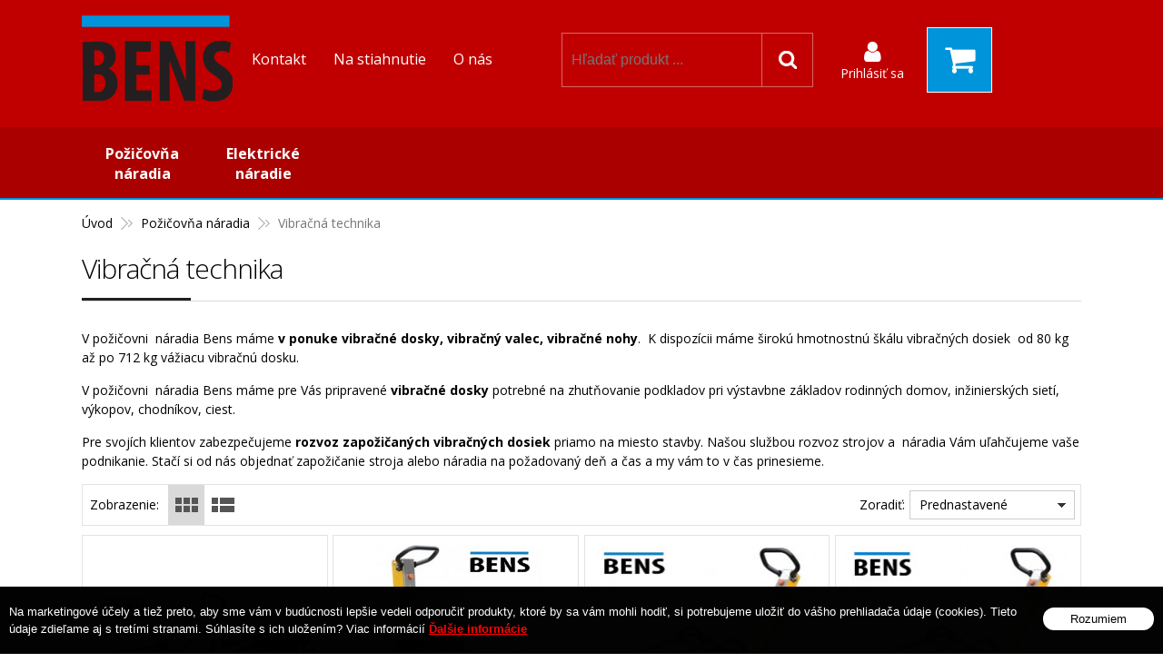

--- FILE ---
content_type: text/html; charset=windows-1250
request_url: https://www.benssro.sk/eshop/vibracna-technika/c-13/ManufacturersFilter5/on.xhtml
body_size: 10959
content:
<!DOCTYPE html>
<!--[if IE 8 ]>    <html lang="sk" class="oldie ie8"> <![endif]-->
<!--[if IE 9 ]>    <html lang="sk" class="ie9"> <![endif]-->
<!--[if (gt IE 9)|!(IE)]><!--><html lang="sk" class="normal"><!--<![endif]-->
<head>
<meta http-equiv="X-UA-Compatible" content="IE=edge,chrome=1">
<meta name="viewport" content="width=device-width, initial-scale=1.0, maximum-scale=1.0, minimum-scale=1.0, user-scalable=no">

		<meta charset="windows-1250" />
		<title>Vibračná technika, Hutniaca noha, Viračný valec, Vibračná doska | Enar | E-shop | Bens - Požičovňa náradia Bratislava - Rovinka a okolie</title>
		<meta name="description" content="Široká ponuka vibračnej techniky, vibračných dosiek, vibračný valec. Požičovňa náradia BENS" />
		<meta name="keywords" content="Vibračná doska 710 kg, Bomag, vibračná doska, hutnaica noha, vibračný valec, zhutnovanie podkladu, požičovňa vibračnej techniky, požičovňa vibračnej dosky, požičovňa hutniacej nohy, požičovňa náradia, požičovňa Bratislava, Požičovňa rovinka, BENS,požičovňa náradia, predaj náradia,predaj farieb a omietok caparol, predaj náradia Flex, Prenájom strojov, Požičovňa náradia Bratislava, Požičovňa náradia Rovinka. Prenájom stavebnej mechanizácie. Požičovňa náradia. ," />
		<meta name="robots" content="index,follow" />
		<meta name="googlebot" content="index,follow" />
		<meta name="author" content="WEBYGROUP.sk - Tvorba webov a eshopov" />
		<meta name="generator" content="Unisite 8.20.0 #281025" />
		<meta property="og:type" content="website" />
		<meta property="og:title" content="Vibračná technika, Hutniaca noha, Viračný valec, Vibračná doska" />
		<meta property="og:url" content="https://www.benssro.sk/eshop/vibracna-technika/c-13/ManufacturersFilter5/on.xhtml" />
		<meta property="og:locale" content="sk_SK" />
		<meta property="og:site_name" content="Bens - Požičovňa náradia  Bratislava - Rovinka a okolie " />
		<meta name="twitter:domain" content="www.benssro.sk" />
		<meta property="og:description" content="Široká ponuka vibračnej techniky, vibračných dosiek, vibračný valec. Požičovňa náradia BENS" />

		<link href="https://www.benssro.sk/Data/2659/favicon.ico" type="image/x-icon" rel="icon" />
		<link href="https://www.benssro.sk/Data/2659/favicon.ico" type="image/x-icon" rel="shortcut icon" />
		<link rel="stylesheet" type="text/css" href="/Data/2659/Cache/Css/site_3123ca5e.css" />
		<link rel="stylesheet" type="text/css" href="/Data/2659/Cache/Css/default_css_81117263.css" />
		<link rel="stylesheet" type="text/css" href="/SiteJay2.0/JScript/Fancybox3/jquery.fancybox.min.css" />
		<script src="/SiteJay2.0/jquery-3.7.1.min.js"></script>
		<script src="/SiteJay2.0/JScript/Fancybox3/jquery.fancybox.min.js"></script>
		<script src="/SiteJay2.0/JScript/jquery.mousewheel-3.0.6.pack.js"></script>
		<script src="/Data/2659/Cache/Script/common_5fecc569.js"></script>
		<script src="/SiteJay2.0/jquery.cookiesdirective.js"></script>
		<script src="/Data/2659/Cache/Script/categories_menu_script_3eefc370.js"></script>
		<script src="/Data/2659/Cache/Script/shop_content_scripts_977977c1.js"></script>
		<script type="text/javascript">

                $(document).ready(function() {
                    $.cookiesDirective({
                        explicitConsent:     false,
                        position:             'bottom',
                        duration:             0,
                        limit:                 0,
                        scriptWrapper:         function(){},
                        fontFamily:         'helvetica',
                        cookieScripts:         null,
                        message:             'Na marketingové účely a tiež preto, aby sme vám v budúcnosti lepšie vedeli odporučiť produkty, ktoré by sa vám mohli hodiť, si potrebujeme uložiť do vášho prehliadača údaje (cookies). Tieto údaje zdieľame aj s tretími stranami. Súhlasíte s ich uložením? Viac informácií',
                         fontColor:             '#ffffff',
                         fontSize:             '13px',
                        backgroundColor:     '#000000',
                        backgroundOpacity:     '99',
                        privacyPolicyUri:     '/',
                         linkText:             'Ďalšie informácie',
                        linkColor:             '#ff0000',
                         buttonText:         'Rozumiem',
                        buttonBackground:     '#ffffff',
                        buttonTextColor:     '#000000'
                    });
                });
		</script>

<link href="//fonts.googleapis.com/css?family=Open+Sans:300,400,700,400italic,700italic&subset=latin,latin-ext" rel="stylesheet" type="text/css">
<link rel="stylesheet" type="text/css" href="/Data/default/UserFiles/font-awesome/css/font-awesome.min.css">
<!--[if lt IE 9]>
  <script src="/Data/default/UserFiles/js/2015/html5shiv.min.js"></script>
  <script src="/Data/default/UserFiles/js/2015/selectivizr-min.js"></script>
<![endif]-->
<!-- Google Tag Manager -->
<script>(function(w,d,s,l,i){w[l]=w[l]||[];w[l].push({'gtm.start':
new Date().getTime(),event:'gtm.js'});var f=d.getElementsByTagName(s)[0],
j=d.createElement(s),dl=l!='dataLayer'?'&l='+l:'';j.async=true;j.src=
'https://www.googletagmanager.com/gtm.js?id='+i+dl;f.parentNode.insertBefore(j,f);
})(window,document,'script','dataLayer','GTM-5CMDG9H');</script>
<!-- End Google Tag Manager --><!-- Global site tag (gtag.js) - Google Analytics -->
<script async src="https://www.googletagmanager.com/gtag/js?id=UA-113796207-1"></script>
<script>
  window.dataLayer = window.dataLayer || [];
  function gtag(){dataLayer.push(arguments);}
  gtag("js", new Date());
  gtag("config", "UA-113796207-1");
</script></head>
<body id="page5969"><!-- Google Tag Manager -->
<!-- Google Tag Manager (noscript) -->
<noscript><iframe src="https://www.googletagmanager.com/ns.html?id=GTM-5CMDG9H" height="0" width="0" style="display:none;visibility:hidden"></iframe></noscript>
<!-- End Google Tag Manager (noscript) -->
<div id="fb-root"></div>
<script>(function(d, s, id) {
  var js, fjs = d.getElementsByTagName(s)[0];
  if (d.getElementById(id)) return;
  js = d.createElement(s); js.id = id;
  js.src = "//connect.facebook.net/sk_SK/sdk.js#xfbml=1&version=v2.5";
  fjs.parentNode.insertBefore(js, fjs);
}(document, 'script', 'facebook-jssdk'));</script>

<div id="container-main">
	<header class="header" role="banner">
		<div class="head">
		  <p id="logo"><a href="/"><img src="https://www.benssro.sk/Data/2659/UserFiles/images/logo.png" alt="Bens - Požičovňa náradia  Bratislava - Rovinka a okolie "></a></p>
		  
<div id="sjm-s-slogan-sk">
</div>

		  <div class="icons">
			  <div id="ico-search"><a href="javascript:void(0)">Hľadať</a></div>
			  <div id="main-login">
<div id="sjm-s-login-top-sk"><div class="Shop-login">
	
		<ul class="not-logged">
			<li class="user"><a href="https://www.benssro.sk/eshop/action/enterlogin.xhtml" rel="nofollow"><i class="fa fa-user"></i><span>Prihlásiť sa</span></a></li>
			
		</ul>
	
	
</div></div>
</div>
			  <div id="main-cart">
<div id="sjm-s-kosik-sk"><div id="kosik">
     <a href="https://www.benssro.sk/eshop/action/cart.xhtml" class="caq-0">          
     <span class="kosik-ico"><i class="fa fa-shopping-cart"></i></span>
     
     </a>
</div></div>
</div>
		  </div>
		  <div id="main-search">
<div id="sjm-s-vyhladavanie-sk">
	
                <script type="text/javascript">
                    /* <![CDATA[ */

                    displayBoxIndex = -1;
                    var SearchNavigate = function(diff) {
                        displayBoxIndex += diff;
                        var oBoxCollection = $(".suggestSearchContent:not(.suggestSearchHeader):not(.suggestSearchFooter) p");
                        if(!oBoxCollection.length){
                            return;
                        }
                        if (displayBoxIndex >= oBoxCollection.length)
                            displayBoxIndex = 0;
                        if (displayBoxIndex < 0)
                            displayBoxIndex = oBoxCollection.length - 1;
                        var cssClass = "search-selected-item";
                        oBoxCollection.removeClass(cssClass).eq(displayBoxIndex).addClass(cssClass);
                        oBoxCollection.eq(displayBoxIndex)[0].scrollIntoView({ 
                            block: 'nearest',
                            inline: 'nearest',
                            behavior: 'smooth'
                        });
                    }

                        var timeoutsearch;
                        function getXmlHttpRequestObject() {
                            if (window.XMLHttpRequest) {
                                return new XMLHttpRequest();
                            } else if(window.ActiveXObject) {
                                return new ActiveXObject("Microsoft.XMLHTTP");
                            } else {
                            }
                        }

                        var searchReq = getXmlHttpRequestObject();

                        function searchSuggest() {
                            if (searchReq.readyState == 4 || searchReq.readyState == 0) {
                                var str = escape(encodeURI(document.getElementById('searchstringid').value));
                                //$('#search_suggest').html('<div class="suggest_wrapper loading"><img src="/Images/loading.gif" alt="loading" /></div>');
                                var stockOnly = '0';
                                if (document.getElementById('searchStockOnlyId') != null && document.getElementById('searchStockOnlyId').checked == true)
                                    stockOnly = '1';

                                searchReq.open("GET", 'https://www.benssro.sk/suggestsearch/chckprm/suggest/search/' + str + '/stock/' + stockOnly + '.xhtml', true);
                                searchReq.onreadystatechange = handleSearchSuggest;
                                searchReq.send(null);
                            }
                            clearTimeout(timeoutsearch);
                        }

                        function handleSearchSuggest() {
                            if (searchReq.readyState == 4) {
                                var ss = document.getElementById('search_suggest')
                                ss.innerHTML = '';
                                ss.innerHTML = searchReq.responseText;

                                if(ss.innerHTML.length)
                                    ss.innerHTML = '<div class="suggest_wrapper">' + ss.innerHTML + '</div>';
                            }
                        }

                        $(document).ready(function(){

                            $('body').on('click', function () {
                                $('#search_suggest').html('');
                            });

                            $('form.search').on('click', function(e){
                                e.stopPropagation();
                            });

                            $('#searchstringid').attr('autocomplete','off').on('keyup click', function(e) {

                                if (e.keyCode == 40)
                                {
                                    e.preventDefault()
                                    SearchNavigate(1);
                                }
                                else if(e.keyCode==38)
                                {
                                    e.preventDefault()
                                    SearchNavigate(-1);
                                } else if(e.keyCode==13){

                                    if($("p.search-selected-item").length){
                                        e.preventDefault();
                                        location.href=$("p.search-selected-item a").attr("href");
                                    }

                                } else {
                                    if(timeoutsearch) {
                                        clearTimeout(timeoutsearch);
                                        timeoutsearch = null;
                                    }
                                    if($.trim($("#searchstringid").val()) !== ""){
                                        timeoutsearch = setTimeout(searchSuggest, 200);
                                    }
                                    else {
                                        var ss = document.getElementById('search_suggest')
                                        ss.innerHTML = '';                                    
                                    }
                                }
                            });
                        });
                    /* ]]> */
                </script>

<form action="https://www.benssro.sk/index.php?page=5969" method="get" class="search">
  <span class="input"><input type="text" name="searchstring" value="" class="SearchInput" id="searchstringid" placeholder="Hľadaný výraz" /><input type="hidden" name="searchtype" value="all" /></span>
  <div id="search_suggest"></div>  
  <span class="submit"><input type="hidden" name="action" value="search" /><input type="hidden" name="cid" value="0" /><input type="hidden" name="page" value="5969" /><input type="submit" name="searchsubmit" value="Hľadaj" class="SearchSubmit" /></span>  
</form></div>
</div>		  
	  </div>
	</header>
	<div id="container-outer">		
		<div id="container" class="clearfix">
			<main id="content" role="main">
				<div class="basic001">


<div class="content">
<div id="sjm-d-6452">        <div class="ShopContent">
<!-- SJ_Modules_Shop_Content ***start*** -->

	
            <div class="ShopProductParentCategories">
                <ul itemprop="breadcrumb" itemscope itemtype="http://schema.org/BreadcrumbList">
                    
                    <li itemprop="itemListElement" itemscope itemtype="http://schema.org/ListItem">
                        <a href="/" itemprop="item"><span itemprop="name">Úvod</span></a>
                        <meta itemprop="position" content="1" />
                    </li>
                    <li><span class="separator">&gt;&gt;</span></li>
                    <li itemprop="itemListElement" itemscope itemtype="http://schema.org/ListItem">
                        <a href="https://www.benssro.sk/eshop/pozicovna-naradia/c-1.xhtml" itemprop="item"><span itemprop="name">Požičovňa náradia</span></a>
                        <meta itemprop="position" content="2" />
                    </li>
                    <li><span class="separator">&gt;&gt;</span></li>
                    <li itemprop="itemListElement" itemscope itemtype="http://schema.org/ListItem">
                        <span itemprop="name">Vibračná technika</span>
                        <meta itemprop="position" content="3" />
                    </li>
                </ul>
            </div>


	
		<h1 class="heading">
	



	


	Vibračná technika 



	
		</h1>
	



	





	<div class="XHTMLBeforeCategory"><p>V požičovni&nbsp; náradia Bens máme <strong>v ponuke vibračné dosky, vibračný valec, vibračné nohy</strong>.&nbsp; K dispozícii máme širokú hmotnostnú škálu vibračných dosiek&nbsp; od 80 kg až po 712 kg vážiacu vibračnú dosku.</p>

<p>V požičovni&nbsp; náradia Bens máme pre Vás pripravené <strong>vibračné dosky</strong> potrebné na zhutňovanie podkladov pri výstavbne základov rodinných domov, inžinierských sietí, výkopov, chodníkov, ciest.</p>

<p>Pre svojích klientov zabezpečujeme <strong>rozvoz zapožičaných vibračných dosiek</strong> priamo na miesto stavby. Našou službou rozvoz strojov a&nbsp; náradia Vám uľahčujeme vaše podnikanie. Stačí si od nás objednať zapožičanie stroja alebo náradia na požadovaný deň a čas a my vám to v čas prinesieme.</p>
</div>





<div class="ViewTypeRow">
	<div class="ViewTypeWrap">
    	<span>Zobrazenie:</span>
        <ul class="ViewType">
            <li class="current" id="ViewIcons"><a href="javascript:void(0);">Ikony</a></li>
            <li id="ViewDetails"><a href="javascript:void(0);">Podrobne</a></li>
        </ul>
    </div>
    
    <div class="SortType">
    	<span class="label">Zoradiť:</span>
                            <form action="https://www.benssro.sk/eshop/vibracna-technika/c-13.xhtml" id="ShopSortSelect" method="post">
                                <select class="CustomSort" name="orderby" onchange="document.getElementById('ShopSortSelect').submit(); return false;">
                                    
                            <option value="orderasc" selected="selected">Prednastavené</option>
                            <option value="nameasc">Názov A-Z</option>
                            <option value="namedesc">Názov Z-A</option>
                            <option value="priceasc">Ceny od najlacnejšieho</option>
                            <option value="pricedesc">Ceny od najdrahšieho</option>
                                </select>
                            </form>
    </div>
    
</div>



<div class="ShopDetailView" id="cid13"><div class="Product odd">

    <form action="https://www.benssro.sk/eshop/vibracna-technika/c-13/ManufacturersFilter5/on/order/5.xhtml" id="id5" method="post" onsubmit=" if(!CheckMinCount(document.getElementById('Quantity5'), 0, false))return false;">
    <input type="hidden" name="mincountval" value="0" />
    <input type="hidden" name="mincountmultiplyval" value="false" />
        <div class="ImageWrapper">
        	<div class="ProductImage"><a href="https://www.benssro.sk/eshop/pozicovna-vibracnej-dosky-pozicovna-naradia-bens-vibracna-doska-90-kg-/p-5.xhtml"><img src="/obchod_homedir/data/2552/obrazky/male_obrazky/vibracna-doska-90-kg.jpg" alt="Vibračná doska 90 kg" title="Vibračná doska 90 kg" id="ProductImage5" /></a></div>
        	
            <div class="sticker">
                
                
                
            </div>
        </div>
        <div class="ProductContent">
	        <div class="ContentIn">
		        <h2><a href="https://www.benssro.sk/eshop/pozicovna-vibracnej-dosky-pozicovna-naradia-bens-vibracna-doska-90-kg-/p-5.xhtml" title="Vibračná doska 90 kg">Vibračná doska 90 kg</a></h2>
		        <div class="ProductDescription">
		            <p>Vibračná doska je Ideálna pre hutnenie štrkovitého pieskového lôžka pri stavebných prácach na cestách, chodníkoch a parkoviskách. Pomocou gumenej platne je vhodná na zhutnenie zámkovej dlažby. </p>
                    <dl>
                    	<dt>Obj. čislo:</dt><dd id="OrderNumber5">VIBD90</dd>

                          
                            
                            
                            
                            
                            
                                <dt>Záloha:</dt><dd>500</dd>
                            
                            
                                <dt>Cena za prenájom za 24 hodín:</dt><dd>Cena za prenájom za 24 hodín</dd>
                            
                            
                            
                            
                            
                            
                            
                            
                            
                            
                            
                            
                            
                            
                            
                            
                            
                            
                            
                            
                            
                            
                            
                            
                            
                            
                            
                            
                            
                    </dl>
		        </div>
		    </div>
            
            
            <div class="ShopIcons">
            	
		            <p class="price">
		                	
		                        <span class="price-with-vat">
		                            
		                            <strong id="PriceWithVAT5"><span class="js-price">35</span> €</strong> <span class="dph">s DPH</span>
		                        </span>
		                    
		                    
			                    
			                        <span class="price-without-vat">
			                            
			                            <strong id="PriceWithoutVAT5">29 €</strong> <span class="dph">bez DPH</span>
			                        </span>
			                    
			                
		            </p>
		            
		            	
		                    <div class="ProductButtons" >
		                       	
			                        <button type="submit" name="add-button" id="AddToCart5"><span class="icon"><!----></span></button>
			                    
		                       	
		                        <span class="mnozstvo">
		                        	<input type="text" size="5" value="1" title="1" name="quantity" id="Quantity5" onkeyup="" class="Quantity noEnterSubmit" />
		                        	
		                              <label for="Quantity5">ks</label>
		                            
		                            <span class="cplus">+</span>
		                            <span class="cminus">-</span>
		                        </span>		                        
		                    </div>
		                    <span id="StockWarning5" class="stockwarning"></span>
			            
		    		
		        
		        
            <div class="clear"></div>
        </div>
	    </div>
    </form>
    
</div>
<div class="Product even">

    <form action="https://www.benssro.sk/eshop/vibracna-technika/c-13/ManufacturersFilter5/on/order/7.xhtml" id="id7" method="post" onsubmit=" if(!CheckMinCount(document.getElementById('Quantity7'), 0, false))return false;">
    <input type="hidden" name="mincountval" value="0" />
    <input type="hidden" name="mincountmultiplyval" value="false" />
        <div class="ImageWrapper">
        	<div class="ProductImage"><a href="https://www.benssro.sk/eshop/pozicovna-vibracnej-dosky-160-kg-bratislava-rovinka/p-7.xhtml"><img src="/obchod_homedir/data/2552/obrazky/male_obrazky/vibracna-doska-160-kg.jpg" alt="Vibračná doska 160 kg - Reverzná" title="Vibračná doska 160 kg - Reverzná" id="ProductImage7" /></a></div>
        	
            <div class="sticker">
                
                
                
            </div>
        </div>
        <div class="ProductContent">
	        <div class="ContentIn">
		        <h2><a href="https://www.benssro.sk/eshop/pozicovna-vibracnej-dosky-160-kg-bratislava-rovinka/p-7.xhtml" title="Vibračná doska 160 kg - Reverzná">Vibračná doska 160 kg - Reverzná</a></h2>
		        <div class="ProductDescription">
		            <p>Vibračná doska Enar je ideálna pre hutnenie základov pre chodníky, rodinné domy, garáže. </p>
                    <dl>
                    	<dt>Obj. čislo:</dt><dd id="OrderNumber7">VIBD160</dd>

                          
                            
                            
                            
                            
                            
                                <dt>Záloha:</dt><dd>500</dd>
                            
                            
                                <dt>Cena za prenájom za 24 hodín:</dt><dd>Cena za prenájom za 24 hodín</dd>
                            
                            
                            
                            
                            
                            
                            
                            
                            
                            
                            
                            
                            
                            
                            
                            
                            
                            
                            
                            
                            
                            
                            
                            
                            
                            
                            
                            
                            
                    </dl>
		        </div>
		    </div>
            
            
            <div class="ShopIcons">
            	
		            <p class="price">
		                	
		                        <span class="price-with-vat">
		                            
		                            <strong id="PriceWithVAT7"><span class="js-price">50</span> €</strong> <span class="dph">s DPH</span>
		                        </span>
		                    
		                    
			                    
			                        <span class="price-without-vat">
			                            
			                            <strong id="PriceWithoutVAT7">42 €</strong> <span class="dph">bez DPH</span>
			                        </span>
			                    
			                
		            </p>
		            
		            	
		                    <div class="ProductButtons" >
		                       	
			                        <button type="submit" name="add-button" id="AddToCart7"><span class="icon"><!----></span></button>
			                    
		                       	
		                        <span class="mnozstvo">
		                        	<input type="text" size="5" value="1" title="1" name="quantity" id="Quantity7" onkeyup="" class="Quantity noEnterSubmit" />
		                        	
		                              <label for="Quantity7">ks</label>
		                            
		                            <span class="cplus">+</span>
		                            <span class="cminus">-</span>
		                        </span>		                        
		                    </div>
		                    <span id="StockWarning7" class="stockwarning"></span>
			            
		    		
		        
		        
            <div class="clear"></div>
        </div>
	    </div>
    </form>
    
</div>
<div class="Product odd">

    <form action="https://www.benssro.sk/eshop/vibracna-technika/c-13/ManufacturersFilter5/on/order/8.xhtml" id="id8" method="post" onsubmit=" if(!CheckMinCount(document.getElementById('Quantity8'), 0, false))return false;">
    <input type="hidden" name="mincountval" value="0" />
    <input type="hidden" name="mincountmultiplyval" value="false" />
        <div class="ImageWrapper">
        	<div class="ProductImage"><a href="https://www.benssro.sk/eshop/vibracna-doska-170-kg-revezna/p-8.xhtml"><img src="/obchod_homedir/data/2552/obrazky/male_obrazky/vibracna-doska-170-kg.jpg" alt="Vibračná doska 170 kg- Reverzná" title="Vibračná doska 170 kg- Reverzná" id="ProductImage8" /></a></div>
        	
            <div class="sticker">
                
                
                
            </div>
        </div>
        <div class="ProductContent">
	        <div class="ContentIn">
		        <h2><a href="https://www.benssro.sk/eshop/vibracna-doska-170-kg-revezna/p-8.xhtml" title="Vibračná doska 170 kg- Reverzná">Vibračná doska 170 kg- Reverzná</a></h2>
		        <div class="ProductDescription">
		            <p>Vibračná doska Enar s váhou 170 kg s reverzom  je ideálna pre zhutňovanie základov pre rodinné domy, chodníky, garáže, zhutnenie podkladu po výkopových prácach. <br />
Vibračná doska je vybavená s reverzom prostredníctvom ktorého je pohyb s doskou jednoduchý. </p>
                    <dl>
                    	<dt>Obj. čislo:</dt><dd id="OrderNumber8">VIBD170</dd>

                          
                            
                            
                            
                            
                            
                                <dt>Záloha:</dt><dd>500</dd>
                            
                            
                                <dt>Cena za prenájom za 24 hodín:</dt><dd>Cena za prenájom za 24 hodín</dd>
                            
                            
                            
                            
                            
                            
                            
                            
                            
                            
                            
                            
                            
                            
                            
                            
                            
                            
                            
                            
                            
                            
                            
                            
                            
                            
                            
                            
                            
                    </dl>
		        </div>
		    </div>
            
            
            <div class="ShopIcons">
            	
		            <p class="price">
		                	
		                        <span class="price-with-vat">
		                            
		                            <strong id="PriceWithVAT8"><span class="js-price">50</span> €</strong> <span class="dph">s DPH</span>
		                        </span>
		                    
		                    
			                    
			                        <span class="price-without-vat">
			                            
			                            <strong id="PriceWithoutVAT8">42 €</strong> <span class="dph">bez DPH</span>
			                        </span>
			                    
			                
		            </p>
		            
		            	
		                    <div class="ProductButtons" >
		                       	
			                        <button type="submit" name="add-button" id="AddToCart8"><span class="icon"><!----></span></button>
			                    
		                       	
		                        <span class="mnozstvo">
		                        	<input type="text" size="5" value="1" title="1" name="quantity" id="Quantity8" onkeyup="" class="Quantity noEnterSubmit" />
		                        	
		                              <label for="Quantity8">ks</label>
		                            
		                            <span class="cplus">+</span>
		                            <span class="cminus">-</span>
		                        </span>		                        
		                    </div>
		                    <span id="StockWarning8" class="stockwarning"></span>
			            
		    		
		        
		        
            <div class="clear"></div>
        </div>
	    </div>
    </form>
    
</div>
<div class="Product even">

    <form action="https://www.benssro.sk/eshop/vibracna-technika/c-13/ManufacturersFilter5/on/order/9.xhtml" id="id9" method="post" onsubmit=" if(!CheckMinCount(document.getElementById('Quantity9'), 0, false))return false;">
    <input type="hidden" name="mincountval" value="0" />
    <input type="hidden" name="mincountmultiplyval" value="false" />
        <div class="ImageWrapper">
        	<div class="ProductImage"><a href="https://www.benssro.sk/eshop/vibracna-doska-s-reverzom-210-kg/p-9.xhtml"><img src="/obchod_homedir/data/2552/obrazky/male_obrazky/vibracna-doska-210-kg.jpg" alt="Vibračná doska 210 kg - Reverzná" title="Vibračná doska 210 kg - Reverzná" id="ProductImage9" /></a></div>
        	
            <div class="sticker">
                
                
                
            </div>
        </div>
        <div class="ProductContent">
	        <div class="ContentIn">
		        <h2><a href="https://www.benssro.sk/eshop/vibracna-doska-s-reverzom-210-kg/p-9.xhtml" title="Vibračná doska 210 kg - Reverzná">Vibračná doska 210 kg - Reverzná</a></h2>
		        <div class="ProductDescription">
		            <p>Vibračná doska Enar s váhou 210 kg s reverzom je ideálna pre zhutňovanie základov pre rodinné domy, chodníky, garáže, zhutnenie podkladu po výkopových prácach. Vibračná doska je vybavená s reverzom prostredníctvom ktorého je pohyb s doskou jednoduchý. </p>
                    <dl>
                    	<dt>Obj. čislo:</dt><dd id="OrderNumber9">VIBD210</dd>

                          
                            
                            
                            
                            
                            
                                <dt>Záloha:</dt><dd>500</dd>
                            
                            
                                <dt>Cena za prenájom za 24 hodín:</dt><dd>Cena za prenájom za 24 hodín</dd>
                            
                            
                            
                            
                            
                            
                            
                            
                            
                            
                            
                            
                            
                            
                            
                            
                            
                            
                            
                            
                            
                            
                            
                            
                            
                            
                            
                            
                            
                    </dl>
		        </div>
		    </div>
            
            
            <div class="ShopIcons">
            	
		            <p class="price">
		                	
		                        <span class="price-with-vat">
		                            
		                            <strong id="PriceWithVAT9"><span class="js-price">55</span> €</strong> <span class="dph">s DPH</span>
		                        </span>
		                    
		                    
			                    
			                        <span class="price-without-vat">
			                            
			                            <strong id="PriceWithoutVAT9">46 €</strong> <span class="dph">bez DPH</span>
			                        </span>
			                    
			                
		            </p>
		            
		            	
		                    <div class="ProductButtons" >
		                       	
			                        <button type="submit" name="add-button" id="AddToCart9"><span class="icon"><!----></span></button>
			                    
		                       	
		                        <span class="mnozstvo">
		                        	<input type="text" size="5" value="1" title="1" name="quantity" id="Quantity9" onkeyup="" class="Quantity noEnterSubmit" />
		                        	
		                              <label for="Quantity9">ks</label>
		                            
		                            <span class="cplus">+</span>
		                            <span class="cminus">-</span>
		                        </span>		                        
		                    </div>
		                    <span id="StockWarning9" class="stockwarning"></span>
			            
		    		
		        
		        
            <div class="clear"></div>
        </div>
	    </div>
    </form>
    
</div>
<div class="Product odd">

    <form action="https://www.benssro.sk/eshop/vibracna-technika/c-13/ManufacturersFilter5/on/order/362.xhtml" id="id362" method="post" onsubmit=" if(!CheckMinCount(document.getElementById('Quantity362'), 0, false))return false;">
    <input type="hidden" name="mincountval" value="0" />
    <input type="hidden" name="mincountmultiplyval" value="false" />
        <div class="ImageWrapper">
        	<div class="ProductImage"><a href="https://www.benssro.sk/eshop/vibracna-doska-330-kg/p-362.xhtml"><img src="/obchod_homedir/data/2552/obrazky/male_obrazky/enar-330-kg.jpg" alt="Vibračná doska 330 kg" title="Vibračná doska 330 kg" id="ProductImage362" /></a></div>
        	
            <div class="sticker">
                
                
                <span class="sticker-new">Novinka</span>
            </div>
        </div>
        <div class="ProductContent">
	        <div class="ContentIn">
		        <h2><a href="https://www.benssro.sk/eshop/vibracna-doska-330-kg/p-362.xhtml" title="Vibračná doska 330 kg">Vibračná doska 330 kg</a></h2>
		        <div class="ProductDescription">
		            <p>CRENA 52 GH je reverzná vibračná doska o hmotnosti až 330 kg. Vďaka tejto hmotnosti a odstredivej sile až 52 KN je vhodná na zhutňovanie veľkých plôch ako pri stavbe dialníc, ciest a pod</p>
                    <dl>
                    	<dt>Obj. čislo:</dt><dd id="OrderNumber362">VIBD330</dd>

                          
                            
                            
                            
                            
                            
                                <dt>Záloha:</dt><dd>1000</dd>
                            
                            
                                <dt>Cena za prenájom za 24 hodín:</dt><dd>Cena za prenájom za 24 hodín</dd>
                            
                            
                            
                            
                            
                            
                            
                            
                            
                            
                            
                            
                            
                            
                            
                            
                            
                            
                            
                            
                            
                            
                            
                            
                            
                            
                            
                            
                            
                    </dl>
		        </div>
		    </div>
            
            
            <div class="ShopIcons">
            	
		            <p class="price">
		                	
		                        <span class="price-with-vat">
		                            
		                            <strong id="PriceWithVAT362"><span class="js-price">66</span> €</strong> <span class="dph">s DPH</span>
		                        </span>
		                    
		                    
			                    
			                        <span class="price-without-vat">
			                            
			                            <strong id="PriceWithoutVAT362">55 €</strong> <span class="dph">bez DPH</span>
			                        </span>
			                    
			                
		            </p>
		            
		            	
		                    <div class="ProductButtons" >
		                       	
			                        <button type="submit" name="add-button" id="AddToCart362"><span class="icon"><!----></span></button>
			                    
		                       	
		                        <span class="mnozstvo">
		                        	<input type="text" size="5" value="1" title="1" name="quantity" id="Quantity362" onkeyup="" class="Quantity noEnterSubmit" />
		                        	
		                              <label for="Quantity362">ks</label>
		                            
		                            <span class="cplus">+</span>
		                            <span class="cminus">-</span>
		                        </span>		                        
		                    </div>
		                    <span id="StockWarning362" class="stockwarning"></span>
			            
		    		
		        
		        
            <div class="clear"></div>
        </div>
	    </div>
    </form>
    
</div>
<div class="Product even">

    <form action="https://www.benssro.sk/eshop/vibracna-technika/c-13/ManufacturersFilter5/on/order/10.xhtml" id="id10" method="post" onsubmit=" if(!CheckMinCount(document.getElementById('Quantity10'), 0, false))return false;">
    <input type="hidden" name="mincountval" value="0" />
    <input type="hidden" name="mincountmultiplyval" value="false" />
        <div class="ImageWrapper">
        	<div class="ProductImage"><a href="https://www.benssro.sk/eshop/vibracna-doska-460-kg/p-10.xhtml"><img src="/obchod_homedir/data/2552/obrazky/male_obrazky/vibracna-doska-460-kg-bomag-1.jpg" alt="Vibračná doska 460 kg" title="Vibračná doska 460 kg" id="ProductImage10" /></a></div>
        	
            <div class="sticker">
                
                
                
            </div>
        </div>
        <div class="ProductContent">
	        <div class="ContentIn">
		        <h2><a href="https://www.benssro.sk/eshop/vibracna-doska-460-kg/p-10.xhtml" title="Vibračná doska 460 kg">Vibračná doska 460 kg</a></h2>
		        <div class="ProductDescription">
		            <p>K prednostiam reverzných vibračných dosiek Bomag patrí samočistiaca spodná platňa. Je vyhotovená zo špeciálnej zliatiny GGG 60 odolnej voči oteru. Hydraulické ovládanie dosky umožňuje veľmi jemné a citlivé ovládanie stroja s presnosťou na centimetre.<br />
Vibračné dosky Bomag majú široké uplatnenie pri hutnení násypov, stabilizačných podloží, základových pásov, pokládkach inžinierskych sietí, pri úprave podloží pod betónové podlahy, pri stavbe mostov a pod.<br />
</p>
                    <dl>
                    	<dt>Obj. čislo:</dt><dd id="OrderNumber10">VIBD460</dd>

                          
                            
                            
                            
                            
                            
                                <dt>Záloha:</dt><dd>1000</dd>
                            
                            
                                <dt>Cena za prenájom za 24 hodín:</dt><dd>Cena za prenájom za 24 hodín</dd>
                            
                            
                            
                            
                            
                            
                            
                            
                            
                            
                            
                            
                            
                            
                            
                            
                            
                            
                            
                            
                            
                            
                            
                            
                            
                            
                            
                            
                            
                    </dl>
		        </div>
		    </div>
            
            
            <div class="ShopIcons">
            	
		            <p class="price">
		                	
		                        <span class="price-with-vat">
		                            
		                            <strong id="PriceWithVAT10"><span class="js-price">77</span> €</strong> <span class="dph">s DPH</span>
		                        </span>
		                    
		                    
			                    
			                        <span class="price-without-vat">
			                            
			                            <strong id="PriceWithoutVAT10">64 €</strong> <span class="dph">bez DPH</span>
			                        </span>
			                    
			                
		            </p>
		            
		            	
		                    <div class="ProductButtons" >
		                       	
			                        <button type="submit" name="add-button" id="AddToCart10"><span class="icon"><!----></span></button>
			                    
		                       	
		                        <span class="mnozstvo">
		                        	<input type="text" size="5" value="1" title="1" name="quantity" id="Quantity10" onkeyup="" class="Quantity noEnterSubmit" />
		                        	
		                              <label for="Quantity10">ks</label>
		                            
		                            <span class="cplus">+</span>
		                            <span class="cminus">-</span>
		                        </span>		                        
		                    </div>
		                    <span id="StockWarning10" class="stockwarning"></span>
			            
		    		
		        
		        
            <div class="clear"></div>
        </div>
	    </div>
    </form>
    
</div>
<div class="Product odd">

    <form action="https://www.benssro.sk/eshop/vibracna-technika/c-13/ManufacturersFilter5/on/order/11.xhtml" id="id11" method="post" onsubmit=" if(!CheckMinCount(document.getElementById('Quantity11'), 0, false))return false;">
    <input type="hidden" name="mincountval" value="0" />
    <input type="hidden" name="mincountmultiplyval" value="false" />
        <div class="ImageWrapper">
        	<div class="ProductImage"><a href="https://www.benssro.sk/eshop/vibracna-doska-712-kg/p-11.xhtml"><img src="/obchod_homedir/data/2552/obrazky/male_obrazky/vibracna-doska-710-kg-bomag.jpg" alt="Vibračná doska 712 kg" title="Vibračná doska 712 kg" id="ProductImage11" /></a></div>
        	
            <div class="sticker">
                
                
                
            </div>
        </div>
        <div class="ProductContent">
	        <div class="ContentIn">
		        <h2><a href="https://www.benssro.sk/eshop/vibracna-doska-712-kg/p-11.xhtml" title="Vibračná doska 712 kg">Vibračná doska 712 kg</a></h2>
		        <div class="ProductDescription">
		            <p>K prednostiam reverzných vibračných dosiek Bomag patrí samočistiaca spodná platňa. Je vyhotovená zo špeciálnej zliatiny GGG 60 odolnej voči oteru. Hydraulické ovládanie dosky umožňuje veľmi jemné a citlivé ovládanie stroja s presnosťou na centimetre.<br />
Vibračné dosky Bomag majú široké uplatnenie pri hutnení násypov, stabilizačných podloží, základových pásov, pokládkach inžinierskych sietí, pri úprave podloží pod betónové podlahy, pri stavbe mostov a pod.<br />
</p>
                    <dl>
                    	<dt>Obj. čislo:</dt><dd id="OrderNumber11">VIBD712</dd>

                          
                            
                            
                            
                            
                            
                                <dt>Záloha:</dt><dd>1000</dd>
                            
                            
                                <dt>Cena za prenájom za 24 hodín:</dt><dd>Cena za prenájom za 24 hodín</dd>
                            
                            
                            
                            
                            
                            
                            
                            
                            
                            
                            
                            
                            
                            
                            
                            
                            
                            
                            
                            
                            
                            
                            
                            
                            
                            
                            
                            
                            
                    </dl>
		        </div>
		    </div>
            
            
            <div class="ShopIcons">
            	
		            <p class="price">
		                	
		                        <span class="price-with-vat">
		                            
		                            <strong id="PriceWithVAT11"><span class="js-price">105</span> €</strong> <span class="dph">s DPH</span>
		                        </span>
		                    
		                    
			                    
			                        <span class="price-without-vat">
			                            
			                            <strong id="PriceWithoutVAT11">88 €</strong> <span class="dph">bez DPH</span>
			                        </span>
			                    
			                
		            </p>
		            
		            	
		                    <div class="ProductButtons" >
		                       	
			                        <button type="submit" name="add-button" id="AddToCart11"><span class="icon"><!----></span></button>
			                    
		                       	
		                        <span class="mnozstvo">
		                        	<input type="text" size="5" value="1" title="1" name="quantity" id="Quantity11" onkeyup="" class="Quantity noEnterSubmit" />
		                        	
		                              <label for="Quantity11">ks</label>
		                            
		                            <span class="cplus">+</span>
		                            <span class="cminus">-</span>
		                        </span>		                        
		                    </div>
		                    <span id="StockWarning11" class="stockwarning"></span>
			            
		    		
		        
		        
            <div class="clear"></div>
        </div>
	    </div>
    </form>
    
</div>
<div class="Product even">

    <form action="https://www.benssro.sk/eshop/vibracna-technika/c-13/ManufacturersFilter5/on/order/12.xhtml" id="id12" method="post" onsubmit=" if(!CheckMinCount(document.getElementById('Quantity12'), 0, false))return false;">
    <input type="hidden" name="mincountval" value="0" />
    <input type="hidden" name="mincountmultiplyval" value="false" />
        <div class="ImageWrapper">
        	<div class="ProductImage"><a href="https://www.benssro.sk/eshop/vibracny-valec-630-kg/p-12.xhtml"><img src="/obchod_homedir/data/2552/obrazky/male_obrazky/vibracny-valec-630-kg.jpg" alt="Vibračný valec 630 kg" title="Vibračný valec 630 kg" id="ProductImage12" /></a></div>
        	
            <div class="sticker">
                
                
                
            </div>
        </div>
        <div class="ProductContent">
	        <div class="ContentIn">
		        <h2><a href="https://www.benssro.sk/eshop/vibracny-valec-630-kg/p-12.xhtml" title="Vibračný valec 630 kg">Vibračný valec 630 kg</a></h2>
		        <div class="ProductDescription">
		            <p>Vibračný valec Enar je ideálny pre zhutňovanie chodníkov, ciest. Vibračný valec sa jednoducho ovláda prostredníctvom ovládača na rúčke. </p>
                    <dl>
                    	<dt>Obj. čislo:</dt><dd id="OrderNumber12">VIBV630</dd>

                          
                            
                            
                            
                            
                            
                                <dt>Záloha:</dt><dd>1000</dd>
                            
                            
                                <dt>Cena za prenájom za 24 hodín:</dt><dd>Cena za prenájom za 24 hodín</dd>
                            
                            
                            
                            
                            
                            
                            
                            
                            
                            
                            
                            
                            
                            
                            
                            
                            
                            
                            
                            
                            
                            
                            
                            
                            
                            
                            
                            
                            
                    </dl>
		        </div>
		    </div>
            
            
            <div class="ShopIcons">
            	
		            <p class="price">
		                	
		                        <span class="price-with-vat">
		                            
		                            <strong id="PriceWithVAT12"><span class="js-price">55</span> €</strong> <span class="dph">s DPH</span>
		                        </span>
		                    
		                    
			                    
			                        <span class="price-without-vat">
			                            
			                            <strong id="PriceWithoutVAT12">46 €</strong> <span class="dph">bez DPH</span>
			                        </span>
			                    
			                
		            </p>
		            
		            	
		                    <div class="ProductButtons" >
		                       	
			                        <button type="submit" name="add-button" id="AddToCart12"><span class="icon"><!----></span></button>
			                    
		                       	
		                        <span class="mnozstvo">
		                        	<input type="text" size="5" value="1" title="1" name="quantity" id="Quantity12" onkeyup="" class="Quantity noEnterSubmit" />
		                        	
		                              <label for="Quantity12">ks</label>
		                            
		                            <span class="cplus">+</span>
		                            <span class="cminus">-</span>
		                        </span>		                        
		                    </div>
		                    <span id="StockWarning12" class="stockwarning"></span>
			            
		    		
		        
		        
            <div class="clear"></div>
        </div>
	    </div>
    </form>
    
</div>
<div class="Product odd">

    <form action="https://www.benssro.sk/eshop/vibracna-technika/c-13/ManufacturersFilter5/on/order/13.xhtml" id="id13" method="post" onsubmit=" if(!CheckMinCount(document.getElementById('Quantity13'), 0, false))return false;">
    <input type="hidden" name="mincountval" value="0" />
    <input type="hidden" name="mincountmultiplyval" value="false" />
        <div class="ImageWrapper">
        	<div class="ProductImage"><a href="https://www.benssro.sk/eshop/hutniaca-noha/p-13.xhtml"><img src="/obchod_homedir/data/2552/obrazky/male_obrazky/hutnaica-noha-enar.jpg" alt="Hutniaca noha" title="Hutniaca noha" id="ProductImage13" /></a></div>
        	
            <div class="sticker">
                
                
                
            </div>
        </div>
        <div class="ProductContent">
	        <div class="ContentIn">
		        <h2><a href="https://www.benssro.sk/eshop/hutniaca-noha/p-13.xhtml" title="Hutniaca noha">Hutniaca noha</a></h2>
		        <div class="ProductDescription">
		            <p>Vibračné dusadlá (pechy) majú uplatnenie všade tam, kde je požadované kvalitné hutnenie do väčších hĺbok. Hutnenie základov, pilierov, násypov, výstavby inžinierskych sietí. <br />
Tam sa uplatňujú dusadlá hlavne pri hutnení okolo potrubia a nad ním, okolo šácht a pri opravách ciest a chodníkov.</p>
                    <dl>
                    	<dt>Obj. čislo:</dt><dd id="OrderNumber13">HUTN</dd>

                          
                            
                            
                            
                            
                            
                                <dt>Záloha:</dt><dd>500</dd>
                            
                            
                                <dt>Cena za prenájom za 24 hodín:</dt><dd>Cena za prenájom za 24 hodín</dd>
                            
                            
                            
                            
                            
                            
                            
                            
                            
                            
                            
                            
                            
                            
                            
                            
                            
                            
                            
                            
                            
                            
                            
                            
                            
                            
                            
                            
                            
                    </dl>
		        </div>
		    </div>
            
            
            <div class="ShopIcons">
            	
		            <p class="price">
		                	
		                        <span class="price-with-vat">
		                            
		                            <strong id="PriceWithVAT13"><span class="js-price">45</span> €</strong> <span class="dph">s DPH</span>
		                        </span>
		                    
		                    
			                    
			                        <span class="price-without-vat">
			                            
			                            <strong id="PriceWithoutVAT13">38 €</strong> <span class="dph">bez DPH</span>
			                        </span>
			                    
			                
		            </p>
		            
		            	
		                    <div class="ProductButtons" >
		                       	
			                        <button type="submit" name="add-button" id="AddToCart13"><span class="icon"><!----></span></button>
			                    
		                       	
		                        <span class="mnozstvo">
		                        	<input type="text" size="5" value="1" title="1" name="quantity" id="Quantity13" onkeyup="" class="Quantity noEnterSubmit" />
		                        	
		                              <label for="Quantity13">ks</label>
		                            
		                            <span class="cplus">+</span>
		                            <span class="cminus">-</span>
		                        </span>		                        
		                    </div>
		                    <span id="StockWarning13" class="stockwarning"></span>
			            
		    		
		        
		        
            <div class="clear"></div>
        </div>
	    </div>
    </form>
    
</div>
<div class="Product even">

    <form action="https://www.benssro.sk/eshop/vibracna-technika/c-13/ManufacturersFilter5/on/order/251.xhtml" id="id251" method="post" onsubmit=" if(!CheckMinCount(document.getElementById('Quantity251'), 0, false))return false;">
    <input type="hidden" name="mincountval" value="0" />
    <input type="hidden" name="mincountmultiplyval" value="false" />
        <div class="ImageWrapper">
        	<div class="ProductImage"><a href="https://www.benssro.sk/eshop/polyuretanova-platna-tlmiaca-podlozka-pod-vibracnu-dosku/p-251.xhtml"><img src="/obchod_homedir/data/2552/obrazky/male_obrazky/platna.jpg" alt="Tlmiaca podložka pod Vib. dosku" title="Tlmiaca podložka pod Vib. dosku" id="ProductImage251" /></a></div>
        	
            <div class="sticker">
                
                
                
            </div>
        </div>
        <div class="ProductContent">
	        <div class="ContentIn">
		        <h2><a href="https://www.benssro.sk/eshop/polyuretanova-platna-tlmiaca-podlozka-pod-vibracnu-dosku/p-251.xhtml" title="Tlmiaca podložka pod Vib. dosku">Tlmiaca podložka pod Vib. dosku</a></h2>
		        <div class="ProductDescription">
		            <p>S použitím tlmiacej podložky z PU gumy nachádzajú svoje uplatnenie pri hutnení zámkových dlažieb.</p>
                    <dl>
                    	<dt>Obj. čislo:</dt><dd id="OrderNumber251">VIBPODL</dd>

                          
                            
                            
                            
                            
                            
                            
                                <dt>Cena za prenájom za 24 hodín:</dt><dd>Cena za prenájom za 24 hodín</dd>
                            
                            
                            
                            
                            
                            
                            
                            
                            
                            
                            
                            
                            
                            
                            
                            
                            
                            
                            
                            
                            
                            
                            
                            
                            
                            
                            
                            
                            
                    </dl>
		        </div>
		    </div>
            
            
            <div class="ShopIcons">
            	
		            <p class="price">
		                	
		                        <span class="price-with-vat">
		                            
		                            <strong id="PriceWithVAT251"><span class="js-price">8</span> €</strong> <span class="dph">s DPH</span>
		                        </span>
		                    
		                    
			                    
			                        <span class="price-without-vat">
			                            
			                            <strong id="PriceWithoutVAT251">7 €</strong> <span class="dph">bez DPH</span>
			                        </span>
			                    
			                
		            </p>
		            
		            	
		                    <div class="ProductButtons" >
		                       	
			                        <button type="submit" name="add-button" id="AddToCart251"><span class="icon"><!----></span></button>
			                    
		                       	
		                        <span class="mnozstvo">
		                        	<input type="text" size="5" value="1" title="1" name="quantity" id="Quantity251" onkeyup="" class="Quantity noEnterSubmit" />
		                        	
		                              <label for="Quantity251">ks</label>
		                            
		                            <span class="cplus">+</span>
		                            <span class="cminus">-</span>
		                        </span>		                        
		                    </div>
		                    <span id="StockWarning251" class="stockwarning"></span>
			            
		    		
		        
		        
            <div class="clear"></div>
        </div>
	    </div>
    </form>
    
</div>
</div>



<!-- SJ_Modules_Shop_Content ***end*** --></div></div>
</div>	
</div>

			</main>
			
		</div><!--  end container -->
		<div class="basic003 mbmenu" id="menu-main">
			<div class="title"><h3><a href="javascript:void(0)">Menu</a></h3></div>
			<div class="content">
				<a href="javascript:void(0)" class="mh" id="cat-open"><span>Vyberte si kategóriu</span></a>
				<nav role="navigation">
<div id="sjm-s-menu-vodorovne-sk"><ul id="m-smenuvodorovnesk" class="sjMenu"><li class="no-selected"><a href="https://www.benssro.sk/kontak.xhtml">Kontakt</a></li><li class="no-selected"><a href="https://www.benssro.sk/na-stiahnutie.xhtml">Na stiahnutie</a></li><li class="no-selected"><a href="https://www.benssro.sk/o-nas.xhtml">O nás</a></li></ul></div>
</nav>
			</div>
		</div>
		<div class="basic003 mbmenu" id="kategorie-obchodu">
					<div class="title"><h3><a href="javascript:void(0)"><span class="mh-small">Vyberte si kategóriu</span> <span class="md-small">Kategórie</span></a></h3></div>
					<div class="content"><nav role="navigation">
<div id="sjm-s-kategorie-obchodu-sk">
	
	<div class="action-categories">
		<ul class="Cat action-categories">
			<li><a href="https://www.benssro.sk/eshop/action/addprd/newval/1.xhtml" title="Novinky">Novinky</a></li>
		</ul>
	</div>




	<ul id="categories-5969" class="Cat"><li id="Item-1"><a href="https://www.benssro.sk/eshop/pozicovna-naradia/c-1.xhtml"><span>Požičovňa náradia</span></a><ul id="ul_id_13"><li id="Item-13" class="selected"><a href="https://www.benssro.sk/eshop/vibracna-technika/c-13.xhtml"><span>Vibračná technika </span></a></li><li id="Item-14"><a href="https://www.benssro.sk/eshop/buranie-a-vrtanie/c-14.xhtml"><span>Búranie a vŕtanie </span></a></li><li id="Item-15"><a href="https://www.benssro.sk/eshop/elektrocentraly/c-15.xhtml"><span>Elektrocentrály</span></a></li><li id="Item-16"><a href="https://www.benssro.sk/eshop/hladiaca-technika/c-16.xhtml"><span>Hladiaca technika</span></a></li><li id="Item-17"><a href="https://www.benssro.sk/eshop/brusenie-a-frezovanie/c-17.xhtml"><span>Brúsenie a Frézovanie</span></a></li><li id="Item-18"><a href="https://www.benssro.sk/eshop/rezanie/c-18.xhtml"><span>Rezanie </span></a></li><li id="Item-19"><a href="https://www.benssro.sk/eshop/rezanie-drevo-plech/c-19.xhtml"><span>Rezanie drevo, plech </span></a></li><li id="Item-20"><a href="https://www.benssro.sk/eshop/ohrievace-a-odvlhcovace/c-20.xhtml"><span>Ohrievače a odvlhčovače</span></a></li><li id="Item-21"><a href="https://www.benssro.sk/eshop/zahradna-technika/c-21.xhtml"><span>Záhradná technika</span></a></li><li id="Item-22"><a href="https://www.benssro.sk/eshop/uhlove-brusky/c-22.xhtml"><span>Uhlové brúsky </span></a></li><li id="Item-23"><a href="https://www.benssro.sk/eshop/aku-naradie/c-23.xhtml"><span>AKU náradie</span></a></li><li id="Item-24"><a href="https://www.benssro.sk/eshop/vysavace-fukare/c-24.xhtml"><span>Vysávače + fukáre</span></a></li><li id="Item-25"><a href="https://www.benssro.sk/eshop/meranie/c-25.xhtml"><span>Meranie </span></a></li><li id="Item-26"><a href="https://www.benssro.sk/eshop/privesy/c-26.xhtml"><span>Prívesy</span></a></li><li id="Item-27"><a href="https://www.benssro.sk/eshop/zvaracky-a-zavitorez/c-27.xhtml"><span>Zváračky a závitorez </span></a></li><li id="Item-28"><a href="https://www.benssro.sk/eshop/lesenie-a-rebrik/c-28.xhtml"><span>Lešenie a rebrík </span></a></li><li id="Item-30"><a href="https://www.benssro.sk/eshop/cerpadla-wapky-kompresor/c-30.xhtml"><span>Čerpadlá - wapky-kompresor </span></a></li><li id="Item-29"><a href="https://www.benssro.sk/eshop/ostatne-stroje/c-29.xhtml"><span>Ostatné stroje </span></a></li><li id="Item-59"><a href="https://www.benssro.sk/eshop/cistenie-odpadov/c-59.xhtml"><span>Čistenie odpadov</span></a></li></ul></li><li id="Item-5"><a href="https://www.benssro.sk/eshop/elektricke-naradie/c-5.xhtml"><span>Elektrické náradie</span></a><ul id="ul_id_36"><li id="Item-36"><a href="https://www.benssro.sk/eshop/uhlove-brusky-flex/c-36.xhtml"><span>Uhlové brúsky Flex </span></a></li><li id="Item-37"><a href="https://www.benssro.sk/eshop/vrtacie-kladiva-flex/c-37.xhtml"><span>Vŕtacie kladivá FLEX</span></a></li><li id="Item-38"><a href="https://www.benssro.sk/eshop/bruska-na-stropy-a-steny-zirafa-flex/c-38.xhtml"><span>Brúska na stropy a steny žirafa FLEX</span></a></li><li id="Item-58"><a href="https://www.benssro.sk/eshop/sanacne-stroje-flex/c-58.xhtml"><span>Sanačné stroje FLEX</span></a></li><li id="Item-57"><a href="https://www.benssro.sk/eshop/akciovy-tovar-flex/c-57.xhtml"><span>Akciový tovar FLEX</span></a></li><li id="Item-2"><a href="https://www.benssro.sk/eshop/naradie-extol/c-2.xhtml"><span>Náradie Extol </span></a></li></ul></li></ul>

</div>
</nav></div>
				</div>
		<div class="mh">
					<div class="info-box-left">
<div id="sjm-s-info-box-left-sk"><ul>  
  <li>
    <i class="fa fa-phone"></i>
    <div>
    	Telefonické objednávky
        <strong>0914 334 443</strong>
     </div>
   </li>
   <li>
     <i class="fa fa-clock-o"></i>
     <div>
    	 Tovar na sklade
         <strong>expedujeme do 24 hod.</strong>
     </div>
   </li>
 </ul></div>
</div>
				</div>		
	</div>
	<footer class="footer" role="contentinfo">
			<div class="container" id="cols">
				<div class="col col-1">
					
<div id="sjm-s-info-nadpis-1-sk"><span class="icon"><i class="fa fa-home"></i></span><h3>Kontakt</h3></div>

					<div class="con">
<div id="sjm-s-info-box-1-sk"><ul>
	<li>Bens</li>
	<li>Hlavná 235, Rovinka</li>
	<li><u>0914 334 443</u></li>
</ul></div>
</div>
					<span class="icon"><i class="fa fa-home"></i></span>
				</div>
				<div class="col col-2">
					
<div id="sjm-s-info-nadpis-2-sk"><h3>Infolinka</h3></div>

					<div class="con">
<div id="sjm-s-info-box-2-sk"><p>Tel.: <strong>+421 914 334 443</strong><br />
E-mail: <u>naradie@benssro.sk</u></p>

<p>&nbsp;</p>

<p>&nbsp;</p></div>
</div>
					<span class="icon"><i class="fa fa-phone"></i></span>
				</div>
				<div class="col col-3">
					
<div id="sjm-s-info-nadpis-3-sk"><h3>Všetko o nákupe</h3>


</div>

					<div class="con">
<div id="sjm-s-info-box-3-sk"><ul id="m-sinfobox3sk" class="sjMenu"><li class="no-selected"><a href="https://www.benssro.sk/platba-a-doprava.xhtml">Možnosti platby a doprava</a></li><li class="no-selected"><a href="https://www.benssro.sk/ako-nakupovat.xhtml">Ako nakupovať</a></li><li class="no-selected"><a href="https://www.benssro.sk/obchodne-podmienky.xhtml">Obchodné podmienky</a></li><li class="no-selected"><a href="https://www.benssro.sk/reklamacny-poriadok.xhtml">Reklamačný poriadok</a></li></ul></div>
</div>
					<span class="icon"><i class="fa fa-info"></i></span>
				</div>
			</div>
			<div class="copy">
				<p>&copy; 2026 Bens - Požičovňa náradia  Bratislava - Rovinka a okolie  • <a href="http://www.uniobchod.sk" target="_blank" rel="nofollow">tvorba eshopu cez UNIobchod</a>, <a href="http://www.webyhosting.sk" target="_blank" rel="nofollow">webhosting</a> spoločnosti <a href="http://www.webygroup.sk" target="_blank" rel="nofollow">WEBYGROUP</a></p>
				<div class="totop"><a href="#"><i class="fa fa-angle-up"></i></a></div>
			</div>
			
<div id="sjm-s-reserve-cart-sk"></div>

	</footer><!--  end footer -->
	<div id="cart-boxer"></div>
</div><!--  end outer -->

<div id="sjm-sjam_adminpanel"></div>



<script src="/SiteJay2.0/jquery_tipsy.js"></script>
<script src="/Data/default/UserFiles/js/2015/jquery.tools.min.js"></script>
<script src="/Data/default/UserFiles/js/2015/jquery.easytabs.min.js"></script>
<script src="/Data/default/UserFiles/js/2015/jquery.jcarousel.min.js"></script>
<script src="/Data/default/UserFiles/js/2015/jquery.selectbox-0.2.min.js"></script>
<script src="/Data/default/UserFiles/js/2015/jquery.scrollTo.js"></script>
<script src="https://www.benssro.sk/Data/2659/UserFiles/main2.js"></script>

<script>
	gtag("event", "view_item_list", {
		"items": [{
"id": "VIBD90",
"name": "Vibračná doska 90 kg",
"list_name": "Category view",
"list_position": 1,
"brand": "",
"category": "Požičovňa náradia/Vibračná technika",
"price": 35
},{
"id": "VIBD160",
"name": "Vibračná doska 160 kg - Reverzná",
"list_name": "Category view",
"list_position": 2,
"brand": "",
"category": "Požičovňa náradia/Vibračná technika",
"price": 50
},{
"id": "VIBD170",
"name": "Vibračná doska 170 kg- Reverzná",
"list_name": "Category view",
"list_position": 3,
"brand": "",
"category": "Požičovňa náradia/Vibračná technika",
"price": 50
},{
"id": "VIBD210",
"name": "Vibračná doska 210 kg - Reverzná",
"list_name": "Category view",
"list_position": 4,
"brand": "",
"category": "Požičovňa náradia/Vibračná technika",
"price": 55
},{
"id": "VIBD330",
"name": "Vibračná doska 330 kg",
"list_name": "Category view",
"list_position": 5,
"brand": "",
"category": "Požičovňa náradia/Vibračná technika",
"price": 66
},{
"id": "VIBD460",
"name": "Vibračná doska 460 kg",
"list_name": "Category view",
"list_position": 6,
"brand": "",
"category": "Požičovňa náradia/Vibračná technika",
"price": 77
},{
"id": "VIBD712",
"name": "Vibračná doska 712 kg",
"list_name": "Category view",
"list_position": 7,
"brand": "",
"category": "Požičovňa náradia/Vibračná technika",
"price": 105
},{
"id": "VIBV630",
"name": "Vibračný valec 630 kg",
"list_name": "Category view",
"list_position": 8,
"brand": "",
"category": "Požičovňa náradia/Vibračná technika",
"price": 55
},{
"id": "HUTN",
"name": "Hutniaca noha",
"list_name": "Category view",
"list_position": 9,
"brand": "",
"category": "Požičovňa náradia/Vibračná technika",
"price": 45
},{
"id": "VIBPODL",
"name": "Tlmiaca podložka pod Vib. dosku",
"list_name": "Category view",
"list_position": 10,
"brand": "",
"category": "Požičovňa náradia/Vibračná technika",
"price": 8
}]
	});
</script><script>
$(document).ready(function(){
	$("a[href='https://www.benssro.sk/eshop/pozicovna-vibracnej-dosky-pozicovna-naradia-bens-vibracna-doska-90-kg-/p-5.xhtml']").click(function(event) {
		gtag("event", "select_content", {
  			"content_type": "product",
  			"items": [
    			{
				"id": "VIBD90",
				"name": "Vibračná doska 90 kg",
				"list_name": "Category view",
      			"list_position": 1,
				"brand": "",
				"category": "Požičovňa náradia/Vibračná technika",
				"price": 35
				}
			]
		});
	});
  
	$("#AddToCart5").click(function(event) {
		gtag("event", "add_to_cart", {
			"items": [
				{
				"id": "VIBD90",
				"name": "Vibračná doska 90 kg",
				"list_name": "Category view",
				"brand": "",
				"category": "Požičovňa náradia/Vibračná technika",
				"price": 35,
      			"quantity": $("#Quantity").val()
				}
			]
		});
	});
});
</script><script>
$(document).ready(function(){
	$("a[href='https://www.benssro.sk/eshop/pozicovna-vibracnej-dosky-160-kg-bratislava-rovinka/p-7.xhtml']").click(function(event) {
		gtag("event", "select_content", {
  			"content_type": "product",
  			"items": [
    			{
				"id": "VIBD160",
				"name": "Vibračná doska 160 kg - Reverzná",
				"list_name": "Category view",
      			"list_position": 2,
				"brand": "",
				"category": "Požičovňa náradia/Vibračná technika",
				"price": 50
				}
			]
		});
	});
  
	$("#AddToCart7").click(function(event) {
		gtag("event", "add_to_cart", {
			"items": [
				{
				"id": "VIBD160",
				"name": "Vibračná doska 160 kg - Reverzná",
				"list_name": "Category view",
				"brand": "",
				"category": "Požičovňa náradia/Vibračná technika",
				"price": 50,
      			"quantity": $("#Quantity").val()
				}
			]
		});
	});
});
</script><script>
$(document).ready(function(){
	$("a[href='https://www.benssro.sk/eshop/vibracna-doska-170-kg-revezna/p-8.xhtml']").click(function(event) {
		gtag("event", "select_content", {
  			"content_type": "product",
  			"items": [
    			{
				"id": "VIBD170",
				"name": "Vibračná doska 170 kg- Reverzná",
				"list_name": "Category view",
      			"list_position": 3,
				"brand": "",
				"category": "Požičovňa náradia/Vibračná technika",
				"price": 50
				}
			]
		});
	});
  
	$("#AddToCart8").click(function(event) {
		gtag("event", "add_to_cart", {
			"items": [
				{
				"id": "VIBD170",
				"name": "Vibračná doska 170 kg- Reverzná",
				"list_name": "Category view",
				"brand": "",
				"category": "Požičovňa náradia/Vibračná technika",
				"price": 50,
      			"quantity": $("#Quantity").val()
				}
			]
		});
	});
});
</script><script>
$(document).ready(function(){
	$("a[href='https://www.benssro.sk/eshop/vibracna-doska-s-reverzom-210-kg/p-9.xhtml']").click(function(event) {
		gtag("event", "select_content", {
  			"content_type": "product",
  			"items": [
    			{
				"id": "VIBD210",
				"name": "Vibračná doska 210 kg - Reverzná",
				"list_name": "Category view",
      			"list_position": 4,
				"brand": "",
				"category": "Požičovňa náradia/Vibračná technika",
				"price": 55
				}
			]
		});
	});
  
	$("#AddToCart9").click(function(event) {
		gtag("event", "add_to_cart", {
			"items": [
				{
				"id": "VIBD210",
				"name": "Vibračná doska 210 kg - Reverzná",
				"list_name": "Category view",
				"brand": "",
				"category": "Požičovňa náradia/Vibračná technika",
				"price": 55,
      			"quantity": $("#Quantity").val()
				}
			]
		});
	});
});
</script><script>
$(document).ready(function(){
	$("a[href='https://www.benssro.sk/eshop/vibracna-doska-330-kg/p-362.xhtml']").click(function(event) {
		gtag("event", "select_content", {
  			"content_type": "product",
  			"items": [
    			{
				"id": "VIBD330",
				"name": "Vibračná doska 330 kg",
				"list_name": "Category view",
      			"list_position": 5,
				"brand": "",
				"category": "Požičovňa náradia/Vibračná technika",
				"price": 66
				}
			]
		});
	});
  
	$("#AddToCart362").click(function(event) {
		gtag("event", "add_to_cart", {
			"items": [
				{
				"id": "VIBD330",
				"name": "Vibračná doska 330 kg",
				"list_name": "Category view",
				"brand": "",
				"category": "Požičovňa náradia/Vibračná technika",
				"price": 66,
      			"quantity": $("#Quantity").val()
				}
			]
		});
	});
});
</script><script>
$(document).ready(function(){
	$("a[href='https://www.benssro.sk/eshop/vibracna-doska-460-kg/p-10.xhtml']").click(function(event) {
		gtag("event", "select_content", {
  			"content_type": "product",
  			"items": [
    			{
				"id": "VIBD460",
				"name": "Vibračná doska 460 kg",
				"list_name": "Category view",
      			"list_position": 6,
				"brand": "",
				"category": "Požičovňa náradia/Vibračná technika",
				"price": 77
				}
			]
		});
	});
  
	$("#AddToCart10").click(function(event) {
		gtag("event", "add_to_cart", {
			"items": [
				{
				"id": "VIBD460",
				"name": "Vibračná doska 460 kg",
				"list_name": "Category view",
				"brand": "",
				"category": "Požičovňa náradia/Vibračná technika",
				"price": 77,
      			"quantity": $("#Quantity").val()
				}
			]
		});
	});
});
</script><script>
$(document).ready(function(){
	$("a[href='https://www.benssro.sk/eshop/vibracna-doska-712-kg/p-11.xhtml']").click(function(event) {
		gtag("event", "select_content", {
  			"content_type": "product",
  			"items": [
    			{
				"id": "VIBD712",
				"name": "Vibračná doska 712 kg",
				"list_name": "Category view",
      			"list_position": 7,
				"brand": "",
				"category": "Požičovňa náradia/Vibračná technika",
				"price": 105
				}
			]
		});
	});
  
	$("#AddToCart11").click(function(event) {
		gtag("event", "add_to_cart", {
			"items": [
				{
				"id": "VIBD712",
				"name": "Vibračná doska 712 kg",
				"list_name": "Category view",
				"brand": "",
				"category": "Požičovňa náradia/Vibračná technika",
				"price": 105,
      			"quantity": $("#Quantity").val()
				}
			]
		});
	});
});
</script><script>
$(document).ready(function(){
	$("a[href='https://www.benssro.sk/eshop/vibracny-valec-630-kg/p-12.xhtml']").click(function(event) {
		gtag("event", "select_content", {
  			"content_type": "product",
  			"items": [
    			{
				"id": "VIBV630",
				"name": "Vibračný valec 630 kg",
				"list_name": "Category view",
      			"list_position": 8,
				"brand": "",
				"category": "Požičovňa náradia/Vibračná technika",
				"price": 55
				}
			]
		});
	});
  
	$("#AddToCart12").click(function(event) {
		gtag("event", "add_to_cart", {
			"items": [
				{
				"id": "VIBV630",
				"name": "Vibračný valec 630 kg",
				"list_name": "Category view",
				"brand": "",
				"category": "Požičovňa náradia/Vibračná technika",
				"price": 55,
      			"quantity": $("#Quantity").val()
				}
			]
		});
	});
});
</script><script>
$(document).ready(function(){
	$("a[href='https://www.benssro.sk/eshop/hutniaca-noha/p-13.xhtml']").click(function(event) {
		gtag("event", "select_content", {
  			"content_type": "product",
  			"items": [
    			{
				"id": "HUTN",
				"name": "Hutniaca noha",
				"list_name": "Category view",
      			"list_position": 9,
				"brand": "",
				"category": "Požičovňa náradia/Vibračná technika",
				"price": 45
				}
			]
		});
	});
  
	$("#AddToCart13").click(function(event) {
		gtag("event", "add_to_cart", {
			"items": [
				{
				"id": "HUTN",
				"name": "Hutniaca noha",
				"list_name": "Category view",
				"brand": "",
				"category": "Požičovňa náradia/Vibračná technika",
				"price": 45,
      			"quantity": $("#Quantity").val()
				}
			]
		});
	});
});
</script><script>
$(document).ready(function(){
	$("a[href='https://www.benssro.sk/eshop/polyuretanova-platna-tlmiaca-podlozka-pod-vibracnu-dosku/p-251.xhtml']").click(function(event) {
		gtag("event", "select_content", {
  			"content_type": "product",
  			"items": [
    			{
				"id": "VIBPODL",
				"name": "Tlmiaca podložka pod Vib. dosku",
				"list_name": "Category view",
      			"list_position": 10,
				"brand": "",
				"category": "Požičovňa náradia/Vibračná technika",
				"price": 8
				}
			]
		});
	});
  
	$("#AddToCart251").click(function(event) {
		gtag("event", "add_to_cart", {
			"items": [
				{
				"id": "VIBPODL",
				"name": "Tlmiaca podložka pod Vib. dosku",
				"list_name": "Category view",
				"brand": "",
				"category": "Požičovňa náradia/Vibračná technika",
				"price": 8,
      			"quantity": $("#Quantity").val()
				}
			]
		});
	});
});
</script></body>
</html>

--- FILE ---
content_type: text/javascript
request_url: https://www.benssro.sk/Data/2659/UserFiles/main2.js
body_size: 5050
content:
function numberOfDecimalPlaces(number){
    if (Math.floor(number) !== number)
        return number.toString().split(".")[1].length || 0;
    return 0;
}

$(document).ready(function(){
	
	$('.js-price').each(function(){
		//var cenanova = parseFloat($(this).text().toString().replace(",","."))*1;
		var cenanova = parseFloat($(this).text().replace(",","."));
		
		var miesta = numberOfDecimalPlaces(cenanova);
		if(miesta==1)
			miesta = 2;
		
		cenanova = cenanova.toFixed(miesta).toString().replace(".",",");

		$(this).text(cenanova);
	});
	
	$('#kategorie-obchodu ul.Cat > li > a span').each(function(){
	
		$(this).html($(this).text().toString().replace(' ','<br/> ').replace(' a ','<br/> a '));
		
	});
	
	$('#kategorie-obchodu ul.Cat').fadeIn();
	
	
	$('#kategorie-obchodu ul.Cat > li').each(function(){
		if($('ul',this).length){
			$(this).prepend('<span class="skry"><i class="fa fa-plus"></i></span>');
		}		
	});
	
	$('#kategorie-obchodu ul.Cat > li span.skry').click(function(e){
		$('i',this).toggleClass('fa-plus fa-minus')
		$(this).closest('li').find('ul').toggle();	
		e.preventDefault();
	});
	
	$('#searchstringid').attr('placeholder','Hľadať produkt ...');
		
	var cookie_wt = readCookie('ViewType');
	if (cookie_wt=='1') $('ul.ViewType').find('li').eq(1).addClass('current').siblings().removeClass('current').parents('.ShopContent').find('.ShopDetailView').addClass('ViewDetails');
	
	$('ul.ViewType').delegate('li:not(.current)', 'click', function(i) {
		
		$(this).addClass('current').siblings().removeClass('current').parents('.ShopContent').find('.ShopDetailView').removeClass('ViewIcons').addClass('ViewDetails');
		
		if($(this).index()=='1') $('.ShopDetailView').addClass('ViewDetails');
		else $('.ShopDetailView').removeClass('ViewDetails');
						
		eraseCookie('ViewType');
		createCookie('ViewType', $(this).index(), 365);
	})
	
	if($('.ShopProductParentCategories').length>0){
		$('.ShopContent').before($('.ShopProductParentCategories'));
	}
	
	if($('.ShopProductView, .shopping-cart-content').length>0){
		$('body').addClass('HiddenLeft');
	}
		
	
	$('#productParameters select,select.CustomSort,.variants-box select').selectbox({
		effect: "fade"
	});
	
	if($('.totop').length){
		
		$(window).scroll(function () { 	
			 
			 if($(window).scrollTop()>200) $(".totop").fadeIn('slow'); 	
			 else $(".totop").fadeOut('slow');
			 
			 if($(window).width()>768){
				
				if($(window).scrollTop()>140)
					$("#kategorie-obchodu").addClass('fixed');
				else
					$("#kategorie-obchodu").removeClass('fixed');
			}
			 
		});
		
		$('.totop a').click(function(){
			$.scrollTo(0, 800);
			return false;
		});		
	}
	
	if ($.isFunction($.fn.jcarousel)){
		jQuery('#photos-slider').jcarousel({
			initCallback: mycarousel_initCallback
		});
	};
	
	$('#ico-search a').click(function(e){
		$('#main-search').slideToggle();
		e.preventDefault();
	});
	
	$('#kategorie-obchodu h3 a').click(function(e)
    {
		var thisbox = $(this).parent().parent().parent();
		
		if($(window).width()<768)
			$('#menu-main').removeClass('selected').find('.content').hide();

		thisbox.toggleClass('selected').find('.content').slideToggle(500,function(){
			if($(window).width()>=768){
				if(thisbox.hasClass('selected')){
					$('#container').css('min-height',$('#left').height());
				}
				else{
					$('#container').css('min-height','0');
				}
			}
			
		});		
		
        e.preventDefault();
    });
	
	$('#menu-main h3 a').click(function(e)
    {
		var thisbox = $(this).parent().parent().parent();
		
		if($(window).width()<768)
			$('#kategorie-obchodu').removeClass('selected').find('.content').hide();
		
		thisbox.toggleClass('selected').find('.content').slideToggle(500);
        e.preventDefault();
    });
	
	if($('.HiddenLeft').length){
		
		$('#kategorie-obchodu').hover(function(){
				$('body').addClass('isOpenCat').addClass('isCatHover');
			},
			function(){
				$('body').removeClass('isCatHover');
				setTimeout(function(){					
					if(!$('body').hasClass('isIcoHov')){
						$('body').removeClass('isOpenCat');
						$('#left #kategorie-obchodu .content').hide();
						$('#container').css('min-height','0');
					}
					},200
				);
			}
		);
		
		$('#cat-open').hover(function(){
				$('body').addClass('isOpenCat').addClass('isIcoHov');
				$('#left #kategorie-obchodu .content').show(0,function(){
					
					if($(window).width()>=768){						
						$('#container').css('min-height',$('#left').height());
					}
						
				});
			},
			function(){
				$('body').removeClass('isIcoHov');
				setTimeout(function(){
						if(!$('body').hasClass('isCatHover')){
							$('body').removeClass('isOpenCat');
							$('#left #kategorie-obchodu .content').hide();
							$('#container').css('min-height','0');
						}
					},200
				);
			}
		)
	}
	

	$(window).resize(function() {
		if($(window).width()>=768)
			$('.mbmenu .content:hidden').removeAttr('style');
	});
	
	$('.tabs-container').easytabs();
	
	$('.ShopDetailView .variants-box .close').on('click',function(){$(this).closest('.variants-box').hide();});
	$(document).delegate('a.close-button','click', function(){$.fancybox.close();return false;});
	$('.Product button[name="add-button"]').click(function(){
			
				var elmClicked = $(this);
				var elm = $(this).closest('form');
				
				if($('.ShopDetailView').length>0){
					if($('.ShopDetailView').hasClass('ViewDetails')==false){
						if($('.variants-box',elm).is(':hidden')){
							
							$('.v-info-message').remove();
							$('.variants-box',elm).show().prepend('<p class="v-info-message">Zvoľte variant produktu a kliknite znova na košík.</p>');
							
							$.scrollTo($(this).closest('.Product'), 800);
							return false;
						}
					}
				}
				
				qtstep = 1;
				mincnt = parseFloat(elm.find('input[name="mincountval"]').val());
				if(mincnt==0)
					mincnt = 1;
				if(mincnt>0 && elm.find('input[name="mincountmultiplyval"]').val()=='true')
					qtstep = mincnt;
					
				if($('.ShopDetailView').length>0)
					qt = elm.find('input.Quantity');
				else{
					qt = elm.find('.mnozstvo input');
				}
				selectedqt = parseFloat(qt.val().toString().replace(',','.'));
				
				if(selectedqt<mincnt){
					alert('Minimálne množstvo pre nákup produktu je: ' + mincnt);
					qt.val(mincnt);
					return false;
				}
				if(elm.find('input[name="mincountmultiplyval"]').val()=='true' && selectedqt%qtstep>0){
					alert('Pre nákup produktu je možné použiť len násobky: ' + qtstep);
					return false;
				}
				
				stockcnt = parseFloat(elm.find('input[name="stockval"]').val());				
				if($('.ShopProductView').length>0)
				{				
					if(stockcnt<selectedqt){
						alert('Požadované množstvo nie je na sklade.');
						if(stockcnt>0)
							qt.val(stockcnt);
						return false;
					}
					
				}
				
				StockWarning = $.trim(elm.find('.stockwarning').text());
				if(StockWarning!=''){
					alert('Požadované množstvo nie je na sklade.');
					return false;
				}
				
				$("body").append('<div id="fancybox-loading"><div></div></div>');
					
					$.ajax({
							type	: "POST",
							cache	: false,
							url		: $(elm).attr('action')!='' ? $(elm).attr('action') : '/eshop.xhtml',
							data	: $(elm).serializeArray(),
							success: function(data) {
								$("#fancybox-loading").remove();
								var kosik = $(data).find('#kosik').html();							
								$("#kosik").html(kosik);
								var totalCartItems = parseFloat($(kosik).find('.kosik-ks').text());
								
								var totalCartPriceWithVAT = $(kosik).find('.price-with-vat').text();
								var totalCartPriceWithoutVAT = $(kosik).find('.price-without-vat').text();
								
								var polozkaText = 'položiek';
								if(totalCartItems==1)                         polozkaText = 'položku';
								else if(totalCartItems>1 && totalCartItems<5) polozkaText = 'položky';
								
									var addedImgSrc;
									var addedName;
									if($('.ShopProductView').length){
																														
										if($(elm).closest('.ProductWrapper').length){
											var elImg = $(elm).closest('.ProductWrapper').find('#MainProductImage img');
											addedImgSrc = elImg.attr('src').replace('/obrazky/','/obrazky/male_obrazky/');
											addedName = $('.ShopProductView h1').text();
											addedPrice = $(elm).find('.PriceBox .price-with-vat strong').text();
										}
										else{
											var elImg = $(elm).closest('.Product').find('.ProductImage img');
											addedImgSrc = elImg.attr('src');
											addedName = $(elm).find('h3 a').text();
											addedPrice = $(elm).find('.price-with-vat strong').html();
										}										
									}
									else{
										addedImgSrc = $(elm).find('.ProductImage img').attr('src');
										addedName   = $(elm).find('h2 a').text();										 
										addedPrice  = $(elm).find('.price-with-vat strong').text();										
									}
									
									var add_message_box = '';
									add_message_box += '<div class="added-message-box">';
									add_message_box += '<div class="amb-close" onclick="$.fancybox.close();">&times;</div>';
									add_message_box += '<div class="product-message-box">';
									
									add_message_box += '<div class="text-message">';
									add_message_box += '<div class="product-message-icon"><i class="fa fa-check"></i></div>';
									add_message_box += '<div class="success-message">Produkt bol úspešne pridaný do košíka</div>';									
									add_message_box += '</div>';
									
									add_message_box += '<div class="product-message">';									
									add_message_box += '<div class="product-inbox">';
									add_message_box += '<div class="product-qt">'+ selectedqt + '&times;</div>';
									add_message_box += '<div class="product-info">' + (addedImgSrc!='' ? '<div class="image"><img src="'+addedImgSrc+'"/></div>' : '') + ' <div class="about">' + addedName + ' <div>' + addedPrice + '</div></div>';
									add_message_box += '</div>';
									add_message_box += '</div>';
									add_message_box += '</div>';
																		
									end_message_box = '';
									end_message_box += '<div class="end-message-box">';								
									end_message_box += '<div class="buttons-box">';
									end_message_box += '<div class="cart-counter-box">V košíku máte <strong>' + totalCartItems + ' ' + polozkaText +'</strong> za <strong class="price-with-vat">'+totalCartPriceWithVAT+' <em>s DPH</em></strong></div>';
									end_message_box += '<div class="add-buttons">';
									end_message_box += '<a href="#" class="close-button">Pokračovať v nákupe</a>';
									end_message_box += '<a href="'+$('#kosik a').attr('href')+'" class="next-button">Pristúpiť k objednávke</a>';
									end_message_box += '</div>';
									end_message_box += '</div>';
									end_message_box += '</div>';
									
								  
										add_message_box += end_message_box;
										
										$.fancybox.open(
											{
												src  : add_message_box,
												type : 'inline',
												smallBtn: false,
												toolbar: false,
												'padding'           : 0,
												'width'         	: 800,
												'height'        	: 'auto',
												'closeBtn'   : false
											}
										);
										
							}
						}); 
	
		 return false;
	});
	
	
	$('.Product button[name="add-reserve-button"]').click(function(){
			
				var elmClicked = $(this);
				var elm = $(this).closest('form');
				
				$("body").append('<div id="fancybox-loading"><div></div></div>');
					
					$.ajax({
							type	: "POST",
							cache	: false,
							url		: $(elm).attr('action')!='' ? $(elm).attr('action') : '/eshop.xhtml',
							data	: $(elm).serializeArray(),
							success: function(data) {
								$("#fancybox-loading").remove();
								var ReserveCart = $(data).find('#reserve-cart').html();
								if($('#reserve-cart').length==0)
									$('#menu-main').after('<div id="reserve-cart"></div>');
								
								$('#reserve-cart').html(ReserveCart);			
								
									var addedImgSrc;
									var addedName;
									if($('.ShopProductView').length){
																														
										if($(elm).closest('.ProductWrapper').length){
											var elImg = $(elm).closest('.ProductWrapper').find('#MainProductImage img');
											addedImgSrc = elImg.attr('src').replace('/obrazky/','/obrazky/male_obrazky/');
											addedName = $('.ShopProductView h1').text();
											addedPrice = $(elm).find('.PriceBox .price-with-vat strong').text();
										}
										else{
											var elImg = $(elm).closest('.Product').find('.ProductImage img');
											addedImgSrc = elImg.attr('src');
											addedName = $(elm).find('h3 a').text();
											addedPrice = $(elm).find('.price-with-vat strong').html();
										}										
									}
									else{
										addedImgSrc = $(elm).find('.ProductImage img').attr('src');
										addedName   = $(elm).find('h2 a').text();										 
										addedPrice  = $(elm).find('.price-with-vat strong').text();										
									}
									
									var add_message_box = '';
									add_message_box += '<div class="added-message-box">';
									add_message_box += '<div class="product-message-box">';
									add_message_box += '<div class="success-message">Produkt bol úspešne pridaný do rezervácie</div>';
									add_message_box += '<div class="product-message">' + (addedImgSrc!='' ? '<div class="image"><img src="'+addedImgSrc+'"/></div>' : '') + ' <div class="about">' + addedName + ' </div></div>';
									add_message_box += '</div>';
									
									end_message_box = '';
									end_message_box += '<div class="end-message-box">';								
									end_message_box += '<div class="buttons-box"><a href="#" class="close-button">Pokračovať vo výbere</a> <a href="'+$(data).find('#reserve-cart').find('a').attr('href')+'" class="next-button">Prejsť do rezervácie</a></div>';
									end_message_box += '</div>';
									
								  
										add_message_box += end_message_box;
										
										$.fancybox.open(
											{
												src  : add_message_box,
												type : 'inline',
												smallBtn: false,
												toolbar: false,
												'padding'           : 0,
												'width'         	: 800,
												'height'        	: 'auto',
												'closeBtn'   : false
											}
										);
									
							}
						}); 
	
			 return false;
		});
	
	if($('.TopSellProducts ul li').length>3){
		
		$('.TopSellProducts').append('<div id="bestfooter"><div> <div class="more">Ďalšie najpredávanejšie</div> <div style="display:none" class="hide">Menej</div> </div></div>');
		
		$('#bestfooter div div').click(function(e){
			$('.TopSellProducts ul li:gt(2)').slideToggle();		
			$('#bestfooter div div').toggle();			
			e.stopPropagation();
		});
	}
	
	
	if($("html").hasClass('oldie')===false){
		$(document).on('change','#cart-boxer td.quantity input',function(){
				
				$("#cart-boxer").append('<img src="/Images/loading.gif" width="150" style="position:absolute;top:50%;left:50%;margin:-100px 0 0 -100px;">');
				
				var formElm = $(this).closest('form');			
				$.ajax({
					type	: "POST",
					cache	: false,
					url		: $(formElm).attr('action'),
					data	: $(formElm).serializeArray(),
					success: function(data) {
						$('#kosik').html($(data).find('#kosik').html());
					}
				});						   
		});
	}
	else{
		$('input:radio, input:checkbox').click(function() {  
		  this.blur();  
		  this.focus();  
		});
	}
	
	
		
	$('.cplus,.cminus').click(function(){
		pelm = $(this).closest('.Product');
		qtstep = 1;
		mincnt = parseFloat(pelm.find('input[name="mincountval"]').val());
		if(mincnt==0)
			mincnt = 1;
		if(mincnt>0 && pelm.find('input[name="mincountmultiplyval"]').val()=='true')
			qtstep = mincnt;
		qvant =  $(this).parent().find('input');
		valks = parseFloat(qvant.val().toString().replace(',','.'));
		
		if(valks%qtstep>0)
			valks = mincnt;
		
		if ($(this).is('.cplus')){
			if(isNaN(valks) || valks+qtstep<mincnt)
				valks = mincnt;
			else
				valks = valks+qtstep;
		}
		else{
			if(isNaN(valks) || valks-qtstep<mincnt)
				valks = mincnt;
			else
				valks = valks-qtstep;	
		}
		
		qvant.val(valks.toString().replace('.',','));
	});
	
		
	if($('#conditionsid').length>0){		
		if($('.confirm_conditions input:checked').length != $('.confirm_conditions input').length)
			$('#cartorderid').wrap('<div class="disabled-wrap"></div>').parent().append('<a title="'+$('#cartorderid').attr('title')+'"></a>');
		
		$('.confirm_conditions input').click(function(){
			
			if($('.confirm_conditions input:checked').length == $('.confirm_conditions input').length){
				if($('.disabled-wrap').length)
					$('.disabled-wrap a').remove();
					$('#cartorderid').unwrap();
			}
			else{
				$('#cartorderid').wrap('<div class="disabled-wrap"></div>').parent().append('<a title="'+$('#cartorderid').attr('title')+'"></a>');
			}
		});
		$(document).delegate(".disabled-wrap a","click",function(){alert($(this).attr('title'))});
	};
	
	
	$('.footer h3').click(function(){
		if($(window).width()<768){			
			$(this).closest('.col').find('.con').slideToggle();
		}
	});

	$(".ShopContent > .shopping-centre-menu .shopping-centre-account > h2").click(function(){   
		$(".ShopContent > .shopping-centre-menu .ShoppingCentreMenu").slideToggle()
	  });

});

function resizeProductDetail(){
	if($('.ShopProductView').length>0 && $(window).width()>=768){
		if (jQuery.support.leadingWhitespace == true){
			$('.ShopProductView .ProductLeft, .ShopProductView .ProductWrapper .ProductDescription').css('min-height',$('.ShopProductView .ProductWrapper').height());
		}
	}
	if($(window).width()>=768){
		if($('.ShopProductView .Product > .ProductWrapper div:first-child').hasClass('ProductLeft')){
			$('.ProductLeft').insertAfter('.ShopProductView .Product > .ProductWrapper .ProductDescription');
			$('.ShopProductView h1:first').prependTo('.ShopProductView .Product > .ProductWrapper .ProductDescription');
		}
	}
	else{
		if($('.ShopProductView .Product > .ProductWrapper div:first-child').hasClass('ProductDescription')){
			$('.ProductLeft').insertBefore('.ShopProductView .Product > .ProductWrapper .ProductDescription');
			$('.ShopProductView .Product > .ProductWrapper .ProductDescription h1:first').insertBefore('.ShopProductView .Product > .ProductWrapper');
		}
	}
	
}

/* funkcie pre popup menu v head-menu */
function checkHover() {
	
	if($(window).width()>=960){
		if (objhide) {
			objhide.find('ul,.sub-content').hide();
			objhide = null;
		}
	}
}

function delayedShow() {
	if($(window).width()>=960){
		if (objshow) {
			objshow.find('ul,.sub-content').show();	
		}
	}
}

function hideId(idecko) {
	if($('#'+idecko).ismouseover()===false)
		$('#'+idecko).slideUp();	
}



/* /funkcie pre popup menu v head-menu */

function mycarousel_initCallback(carousel)
{
    // Disable autoscrolling if the user clicks the prev or next button.
    carousel.buttonNext.bind('click', function() {
        carousel.startAuto(0);
    });

    carousel.buttonPrev.bind('click', function() {
        carousel.startAuto(0);
    });

    // Pause autoscrolling if the user moves with the cursor over the clip.
    carousel.clip.hover(function() {
        carousel.stopAuto();
    }, function() {
        carousel.startAuto();
    });
};


(function($){ 
    $.fn.timeout = function(ms, callback)
    {
        var self = this;
        setTimeout(function(){ callback.call(self); }, ms);
        return this;
    }
})(jQuery);

function createCookie(name,value,days) {
	if (days) {
		var date = new Date();
		date.setTime(date.getTime()+(days*24*60*60*1000));
		var expires = "; expires="+date.toGMTString();
	}
	else var expires = "";
	document.cookie = name+"="+value+expires+"; path=/";
}
function readCookie(name) {
	var nameEQ = name + "=";
	var ca = document.cookie.split(';');
	for(var i=0;i < ca.length;i++) {
		var c = ca[i];
		while (c.charAt(0)==' ') c = c.substring(1,c.length);
		if (c.indexOf(nameEQ) == 0) return c.substring(nameEQ.length,c.length);
	}
	return null;
}
function eraseCookie(name) {
	createCookie(name,"",-1);
}



function alignMenu() {
	if($(window).width()>767){
        var w = 0;
		var wmax = 0;
        var mw = $("#menu-main ul.sjMenu").width() - 120;
        var i = -1;
        var menuhtml = '';
        jQuery.each($("#menu-main ul.sjMenu").children(), function() {
            i++;			
            w += $(this).outerWidth(true);			
            if (mw < w) {
                menuhtml += $('<div>').append($(this).clone()).html();
                $(this).remove();
            }
			else wmax = w;
        });

		if(menuhtml!=''){
			$("#menu-main ul.sjMenu").append(
					'<li class="hideshow">'
							+ '<a href="#">Viac info</a> '
							+ '<ul>' + menuhtml + '</ul></li>');
			
			$("#menu-main ul.sjMenu li.hideshow > a").width($("#menu-main ul.sjMenu").width()-wmax-1);
			$("#menu-main ul.sjMenu li.hideshow > a").click(function() {
				return false;
			});
			$("#menu-main ul.sjMenu li.hideshow").hover(
			function() {
				$(this).children("ul").show();
			},
			function() {
				$(this).children("ul").hide();
			});
		}
	}
}